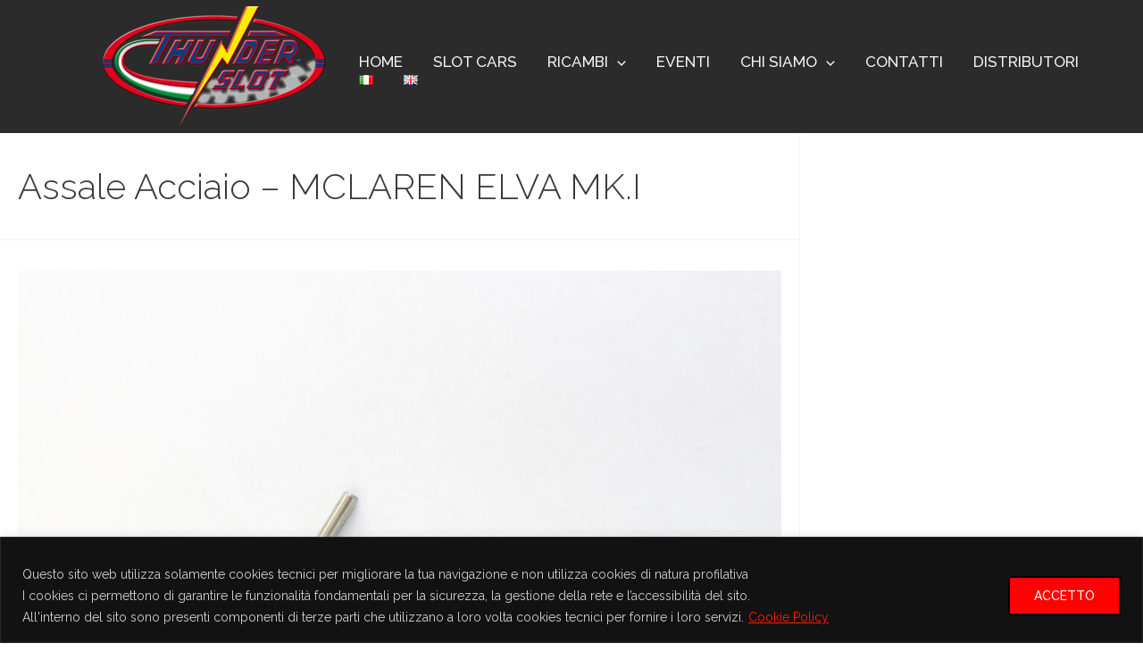

--- FILE ---
content_type: text/css
request_url: https://www.thunderslot.com/wp-content/uploads/elementor/css/post-358.css?ver=1676027069
body_size: 1197
content:
.elementor-358 .elementor-element.elementor-element-7fbeb27:not(.elementor-motion-effects-element-type-background), .elementor-358 .elementor-element.elementor-element-7fbeb27 > .elementor-motion-effects-container > .elementor-motion-effects-layer{background-color:#FF0000;}.elementor-358 .elementor-element.elementor-element-7fbeb27{transition:background 0.3s, border 0.3s, border-radius 0.3s, box-shadow 0.3s;}.elementor-358 .elementor-element.elementor-element-7fbeb27 > .elementor-background-overlay{transition:background 0.3s, border-radius 0.3s, opacity 0.3s;}.elementor-358 .elementor-element.elementor-element-6fe3133:not(.elementor-motion-effects-element-type-background) > .elementor-widget-wrap, .elementor-358 .elementor-element.elementor-element-6fe3133 > .elementor-widget-wrap > .elementor-motion-effects-container > .elementor-motion-effects-layer{background-color:#FF0000;}.elementor-358 .elementor-element.elementor-element-6fe3133 > .elementor-element-populated{transition:background 0.3s, border 0.3s, border-radius 0.3s, box-shadow 0.3s;margin:0px 0px 0px 0px;--e-column-margin-right:0px;--e-column-margin-left:0px;padding:16px 0px 16px 0px;}.elementor-358 .elementor-element.elementor-element-6fe3133 > .elementor-element-populated > .elementor-background-overlay{transition:background 0.3s, border-radius 0.3s, opacity 0.3s;}.elementor-358 .elementor-element.elementor-element-ea401f2 > .elementor-container{max-width:1400px;}.elementor-358 .elementor-element.elementor-element-ea401f2:not(.elementor-motion-effects-element-type-background), .elementor-358 .elementor-element.elementor-element-ea401f2 > .elementor-motion-effects-container > .elementor-motion-effects-layer{background-color:#000000;}.elementor-358 .elementor-element.elementor-element-ea401f2{transition:background 0.3s, border 0.3s, border-radius 0.3s, box-shadow 0.3s;margin-top:0px;margin-bottom:0px;padding:30px 0px 10px 0px;}.elementor-358 .elementor-element.elementor-element-ea401f2 > .elementor-background-overlay{transition:background 0.3s, border-radius 0.3s, opacity 0.3s;}.elementor-358 .elementor-element.elementor-element-d6fafa7{text-align:left;}.elementor-358 .elementor-element.elementor-element-c8a28e3 > .elementor-element-populated{border-style:solid;border-width:0px 0px 0px 0px;transition:background 0.3s, border 0.3s, border-radius 0.3s, box-shadow 0.3s;padding:10px 45px 10px 10px;}.elementor-358 .elementor-element.elementor-element-c8a28e3 > .elementor-element-populated, .elementor-358 .elementor-element.elementor-element-c8a28e3 > .elementor-element-populated > .elementor-background-overlay, .elementor-358 .elementor-element.elementor-element-c8a28e3 > .elementor-background-slideshow{border-radius:0px 0px 0px 0px;}.elementor-358 .elementor-element.elementor-element-c8a28e3 > .elementor-element-populated > .elementor-background-overlay{transition:background 0.3s, border-radius 0.3s, opacity 0.3s;}.elementor-358 .elementor-element.elementor-element-efef571.elementor-view-stacked .elementor-icon{background-color:#DBDBDB;}.elementor-358 .elementor-element.elementor-element-efef571.elementor-view-framed .elementor-icon, .elementor-358 .elementor-element.elementor-element-efef571.elementor-view-default .elementor-icon{fill:#DBDBDB;color:#DBDBDB;border-color:#DBDBDB;}.elementor-358 .elementor-element.elementor-element-efef571{--icon-box-icon-margin:9px;}.elementor-358 .elementor-element.elementor-element-efef571 .elementor-icon{font-size:30px;}.elementor-358 .elementor-element.elementor-element-efef571 .elementor-icon-box-wrapper{text-align:left;}.elementor-358 .elementor-element.elementor-element-efef571 .elementor-icon-box-title{color:#FFFFFF;}.elementor-358 .elementor-element.elementor-element-efef571 .elementor-icon-box-title, .elementor-358 .elementor-element.elementor-element-efef571 .elementor-icon-box-title a{font-family:"Montserrat", Sans-serif;font-size:18px;font-weight:300;}.elementor-358 .elementor-element.elementor-element-efef571 .elementor-icon-box-description{color:#FFFFFF;font-family:"Raleway", Sans-serif;font-weight:400;}.elementor-358 .elementor-element.elementor-element-3f4f375 .ekit_social_media{text-align:left;}.elementor-358 .elementor-element.elementor-element-3f4f375 .elementor-repeater-item-da8f4de > a{color:#ffffff;border-style:solid;border-width:1px 1px 1px 1px;}.elementor-358 .elementor-element.elementor-element-3f4f375 .elementor-repeater-item-da8f4de > a svg path{stroke:#ffffff;fill:#ffffff;}.elementor-358 .elementor-element.elementor-element-3f4f375 .elementor-repeater-item-da8f4de > a:hover{background-color:#FF0000;}.elementor-358 .elementor-element.elementor-element-3f4f375 .elementor-repeater-item-0d89e75 > a{color:#ffffff;border-style:solid;border-width:1px 1px 1px 1px;}.elementor-358 .elementor-element.elementor-element-3f4f375 .elementor-repeater-item-0d89e75 > a svg path{stroke:#ffffff;fill:#ffffff;}.elementor-358 .elementor-element.elementor-element-3f4f375 .elementor-repeater-item-0d89e75 > a:hover{background-color:#FF0000;}.elementor-358 .elementor-element.elementor-element-3f4f375 .ekit_social_media > li > a{text-align:center;text-decoration:none;border-radius:50% 50% 50% 50%;padding:0px 0px 0px 0px;width:40px;height:40px;line-height:35px;}.elementor-358 .elementor-element.elementor-element-3f4f375 .ekit_social_media > li{display:inline-block;margin:5px 5px 5px 5px;}.elementor-358 .elementor-element.elementor-element-3f4f375 > .elementor-widget-container{margin:0px 0px 0px -5px;}.elementor-358 .elementor-element.elementor-element-8708957 > .elementor-element-populated{padding:10px 45px 10px 10px;}.elementor-358 .elementor-element.elementor-element-9ff8d64{--spacer-size:10px;}.elementor-358 .elementor-element.elementor-element-62baacf.elementor-view-stacked .elementor-icon{background-color:#DBDBDB;}.elementor-358 .elementor-element.elementor-element-62baacf.elementor-view-framed .elementor-icon, .elementor-358 .elementor-element.elementor-element-62baacf.elementor-view-default .elementor-icon{fill:#DBDBDB;color:#DBDBDB;border-color:#DBDBDB;}.elementor-358 .elementor-element.elementor-element-62baacf{--icon-box-icon-margin:9px;}.elementor-358 .elementor-element.elementor-element-62baacf .elementor-icon{font-size:30px;}.elementor-358 .elementor-element.elementor-element-62baacf .elementor-icon-box-title{color:#FFFFFF;}.elementor-358 .elementor-element.elementor-element-62baacf .elementor-icon-box-title, .elementor-358 .elementor-element.elementor-element-62baacf .elementor-icon-box-title a{font-family:"Montserrat", Sans-serif;font-size:18px;font-weight:300;}.elementor-358 .elementor-element.elementor-element-80bd9af.elementor-view-stacked .elementor-icon{background-color:#DBDBDB;}.elementor-358 .elementor-element.elementor-element-80bd9af.elementor-view-framed .elementor-icon, .elementor-358 .elementor-element.elementor-element-80bd9af.elementor-view-default .elementor-icon{fill:#DBDBDB;color:#DBDBDB;border-color:#DBDBDB;}.elementor-358 .elementor-element.elementor-element-80bd9af{--icon-box-icon-margin:9px;}.elementor-358 .elementor-element.elementor-element-80bd9af .elementor-icon{font-size:30px;}.elementor-358 .elementor-element.elementor-element-80bd9af .elementor-icon-box-title{color:#FFFFFF;}.elementor-358 .elementor-element.elementor-element-80bd9af .elementor-icon-box-title, .elementor-358 .elementor-element.elementor-element-80bd9af .elementor-icon-box-title a{font-family:"Montserrat", Sans-serif;font-size:18px;font-weight:300;}.elementor-358 .elementor-element.elementor-element-f091022.elementor-view-stacked .elementor-icon{background-color:#DBDBDB;}.elementor-358 .elementor-element.elementor-element-f091022.elementor-view-framed .elementor-icon, .elementor-358 .elementor-element.elementor-element-f091022.elementor-view-default .elementor-icon{fill:#DBDBDB;color:#DBDBDB;border-color:#DBDBDB;}.elementor-358 .elementor-element.elementor-element-f091022{--icon-box-icon-margin:9px;}.elementor-358 .elementor-element.elementor-element-f091022 .elementor-icon{font-size:30px;}.elementor-358 .elementor-element.elementor-element-f091022 .elementor-icon-box-title{color:#FFFFFF;}.elementor-358 .elementor-element.elementor-element-f091022 .elementor-icon-box-title, .elementor-358 .elementor-element.elementor-element-f091022 .elementor-icon-box-title a{font-family:"Montserrat", Sans-serif;font-size:18px;font-weight:300;}.elementor-358 .elementor-element.elementor-element-44e5666 > .elementor-element-populated{padding:10px 45px 10px 10px;}.elementor-358 .elementor-element.elementor-element-59702a9{--spacer-size:10px;}.elementor-358 .elementor-element.elementor-element-a62ce2d.elementor-view-stacked .elementor-icon{background-color:#DBDBDB;}.elementor-358 .elementor-element.elementor-element-a62ce2d.elementor-view-framed .elementor-icon, .elementor-358 .elementor-element.elementor-element-a62ce2d.elementor-view-default .elementor-icon{fill:#DBDBDB;color:#DBDBDB;border-color:#DBDBDB;}.elementor-358 .elementor-element.elementor-element-a62ce2d{--icon-box-icon-margin:9px;}.elementor-358 .elementor-element.elementor-element-a62ce2d .elementor-icon{font-size:30px;}.elementor-358 .elementor-element.elementor-element-a62ce2d .elementor-icon-box-wrapper{text-align:center;}.elementor-358 .elementor-element.elementor-element-a62ce2d .elementor-icon-box-title{color:#FF0000;}.elementor-358 .elementor-element.elementor-element-a62ce2d .elementor-icon-box-title, .elementor-358 .elementor-element.elementor-element-a62ce2d .elementor-icon-box-title a{font-family:"Montserrat", Sans-serif;font-size:16px;font-weight:300;}.elementor-358 .elementor-element.elementor-element-a62ce2d .elementor-icon-box-description{color:#FFFFFF;}.elementor-358 .elementor-element.elementor-element-e50110d.elementor-view-stacked .elementor-icon{background-color:#DBDBDB;}.elementor-358 .elementor-element.elementor-element-e50110d.elementor-view-framed .elementor-icon, .elementor-358 .elementor-element.elementor-element-e50110d.elementor-view-default .elementor-icon{fill:#DBDBDB;color:#DBDBDB;border-color:#DBDBDB;}.elementor-358 .elementor-element.elementor-element-e50110d{--icon-box-icon-margin:9px;}.elementor-358 .elementor-element.elementor-element-e50110d .elementor-icon{font-size:30px;}.elementor-358 .elementor-element.elementor-element-e50110d .elementor-icon-box-wrapper{text-align:center;}.elementor-358 .elementor-element.elementor-element-e50110d .elementor-icon-box-title{color:#FF0000;}.elementor-358 .elementor-element.elementor-element-e50110d .elementor-icon-box-title, .elementor-358 .elementor-element.elementor-element-e50110d .elementor-icon-box-title a{font-family:"Montserrat", Sans-serif;font-size:16px;font-weight:300;}.elementor-358 .elementor-element.elementor-element-e50110d .elementor-icon-box-description{color:#FFFFFF;}.elementor-358 .elementor-element.elementor-element-90f237d.elementor-view-stacked .elementor-icon{background-color:#DBDBDB;}.elementor-358 .elementor-element.elementor-element-90f237d.elementor-view-framed .elementor-icon, .elementor-358 .elementor-element.elementor-element-90f237d.elementor-view-default .elementor-icon{fill:#DBDBDB;color:#DBDBDB;border-color:#DBDBDB;}.elementor-358 .elementor-element.elementor-element-90f237d{--icon-box-icon-margin:9px;}.elementor-358 .elementor-element.elementor-element-90f237d .elementor-icon{font-size:30px;}.elementor-358 .elementor-element.elementor-element-90f237d .elementor-icon-box-wrapper{text-align:center;}.elementor-358 .elementor-element.elementor-element-90f237d .elementor-icon-box-title{color:#FF0000;}.elementor-358 .elementor-element.elementor-element-90f237d .elementor-icon-box-title, .elementor-358 .elementor-element.elementor-element-90f237d .elementor-icon-box-title a{font-family:"Montserrat", Sans-serif;font-size:16px;font-weight:300;}.elementor-358 .elementor-element.elementor-element-90f237d .elementor-icon-box-description{color:#FFFFFF;}.elementor-358 .elementor-element.elementor-element-30569110:not(.elementor-motion-effects-element-type-background), .elementor-358 .elementor-element.elementor-element-30569110 > .elementor-motion-effects-container > .elementor-motion-effects-layer{background-color:#FF0000;}.elementor-358 .elementor-element.elementor-element-30569110{transition:background 0.3s, border 0.3s, border-radius 0.3s, box-shadow 0.3s;margin-top:0px;margin-bottom:0px;padding:16px 0px 16px 0px;}.elementor-358 .elementor-element.elementor-element-30569110 > .elementor-background-overlay{transition:background 0.3s, border-radius 0.3s, opacity 0.3s;}.elementor-358 .elementor-element.elementor-element-ba7b83b .hfe-copyright-wrapper{text-align:center;}.elementor-358 .elementor-element.elementor-element-ba7b83b .hfe-copyright-wrapper a, .elementor-358 .elementor-element.elementor-element-ba7b83b .hfe-copyright-wrapper{color:#EFEFEF;}.elementor-358 .elementor-element.elementor-element-ba7b83b .hfe-copyright-wrapper, .elementor-358 .elementor-element.elementor-element-ba7b83b .hfe-copyright-wrapper a{font-family:"Montserrat", Sans-serif;font-size:15px;font-weight:400;}body.elementor-page-358:not(.elementor-motion-effects-element-type-background), body.elementor-page-358 > .elementor-motion-effects-container > .elementor-motion-effects-layer{background-color:#2B2B2BE3;}@media(max-width:767px){.elementor-358 .elementor-element.elementor-element-c8a28e3 > .elementor-element-populated{padding:10px 10px 10px 10px;}.elementor-358 .elementor-element.elementor-element-8708957 > .elementor-element-populated{padding:10px 10px 10px 10px;}.elementor-358 .elementor-element.elementor-element-44e5666 > .elementor-element-populated{padding:10px 10px 10px 10px;}}@media(min-width:768px){.elementor-358 .elementor-element.elementor-element-00939a0{width:14.712%;}.elementor-358 .elementor-element.elementor-element-c8a28e3{width:37.5%;}.elementor-358 .elementor-element.elementor-element-8708957{width:24.859%;}.elementor-358 .elementor-element.elementor-element-44e5666{width:22.929%;}}@media(max-width:1024px) and (min-width:768px){.elementor-358 .elementor-element.elementor-element-c8a28e3{width:50%;}.elementor-358 .elementor-element.elementor-element-8708957{width:50%;}.elementor-358 .elementor-element.elementor-element-44e5666{width:50%;}}